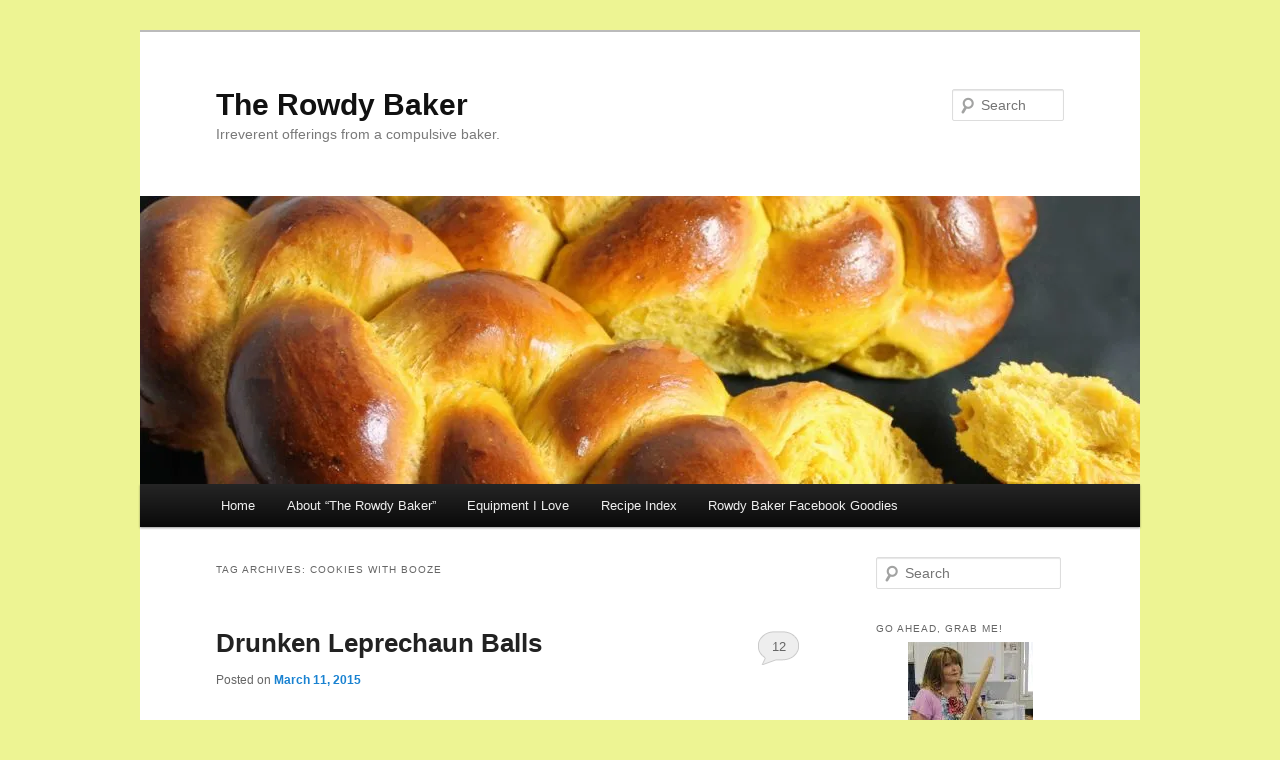

--- FILE ---
content_type: text/html; charset=UTF-8
request_url: http://www.therowdybaker.com/?tag=cookies-with-booze
body_size: 14409
content:
<!DOCTYPE html>
<!--[if IE 6]>
<html id="ie6" dir="ltr" lang="en-US" prefix="og: https://ogp.me/ns#">
<![endif]-->
<!--[if IE 7]>
<html id="ie7" dir="ltr" lang="en-US" prefix="og: https://ogp.me/ns#">
<![endif]-->
<!--[if IE 8]>
<html id="ie8" dir="ltr" lang="en-US" prefix="og: https://ogp.me/ns#">
<![endif]-->
<!--[if !(IE 6) & !(IE 7) & !(IE 8)]><!-->
<html dir="ltr" lang="en-US" prefix="og: https://ogp.me/ns#">
<!--<![endif]-->
<head>
<meta charset="UTF-8" />
<meta name="viewport" content="width=device-width" />
<title>
cookies with booze | The Rowdy BakerThe Rowdy Baker	</title>
<link rel="profile" href="https://gmpg.org/xfn/11" />
<link rel="stylesheet" type="text/css" media="all" href="http://www.therowdybaker.com/wp-content/themes/twentyeleven/style.css?ver=20240402" />
<link rel="pingback" href="http://www.therowdybaker.com/xmlrpc.php">
<!--[if lt IE 9]>
<script src="http://www.therowdybaker.com/wp-content/themes/twentyeleven/js/html5.js?ver=3.7.0" type="text/javascript"></script>
<![endif]-->

		<!-- All in One SEO 4.9.1.1 - aioseo.com -->
	<meta name="robots" content="max-image-preview:large" />
	<link rel="canonical" href="http://www.therowdybaker.com/?tag=cookies-with-booze" />
	<meta name="generator" content="All in One SEO (AIOSEO) 4.9.1.1" />
		<script type="application/ld+json" class="aioseo-schema">
			{"@context":"https:\/\/schema.org","@graph":[{"@type":"BreadcrumbList","@id":"http:\/\/www.therowdybaker.com\/?tag=cookies-with-booze#breadcrumblist","itemListElement":[{"@type":"ListItem","@id":"http:\/\/www.therowdybaker.com#listItem","position":1,"name":"Home","item":"http:\/\/www.therowdybaker.com","nextItem":{"@type":"ListItem","@id":"http:\/\/www.therowdybaker.com\/?tag=cookies-with-booze#listItem","name":"cookies with booze"}},{"@type":"ListItem","@id":"http:\/\/www.therowdybaker.com\/?tag=cookies-with-booze#listItem","position":2,"name":"cookies with booze","previousItem":{"@type":"ListItem","@id":"http:\/\/www.therowdybaker.com#listItem","name":"Home"}}]},{"@type":"CollectionPage","@id":"http:\/\/www.therowdybaker.com\/?tag=cookies-with-booze#collectionpage","url":"http:\/\/www.therowdybaker.com\/?tag=cookies-with-booze","name":"cookies with booze | The Rowdy Baker","inLanguage":"en-US","isPartOf":{"@id":"http:\/\/www.therowdybaker.com\/#website"},"breadcrumb":{"@id":"http:\/\/www.therowdybaker.com\/?tag=cookies-with-booze#breadcrumblist"}},{"@type":"Organization","@id":"http:\/\/www.therowdybaker.com\/#organization","name":"The Rowdy Baker","description":"Irreverent offerings from a compulsive baker.","url":"http:\/\/www.therowdybaker.com\/"},{"@type":"WebSite","@id":"http:\/\/www.therowdybaker.com\/#website","url":"http:\/\/www.therowdybaker.com\/","name":"The Rowdy Baker","description":"Irreverent offerings from a compulsive baker.","inLanguage":"en-US","publisher":{"@id":"http:\/\/www.therowdybaker.com\/#organization"}}]}
		</script>
		<!-- All in One SEO -->

<link rel='dns-prefetch' href='//secure.gravatar.com' />
<link rel='dns-prefetch' href='//stats.wp.com' />
<link rel='dns-prefetch' href='//v0.wordpress.com' />
<link rel='dns-prefetch' href='//jetpack.wordpress.com' />
<link rel='dns-prefetch' href='//s0.wp.com' />
<link rel='dns-prefetch' href='//public-api.wordpress.com' />
<link rel='dns-prefetch' href='//0.gravatar.com' />
<link rel='dns-prefetch' href='//1.gravatar.com' />
<link rel='dns-prefetch' href='//2.gravatar.com' />
<link rel='preconnect' href='//i0.wp.com' />
<link rel="alternate" type="application/rss+xml" title="The Rowdy Baker &raquo; Feed" href="http://www.therowdybaker.com/?feed=rss2" />
<link rel="alternate" type="application/rss+xml" title="The Rowdy Baker &raquo; Comments Feed" href="http://www.therowdybaker.com/?feed=comments-rss2" />
<link rel="alternate" type="application/rss+xml" title="The Rowdy Baker &raquo; cookies with booze Tag Feed" href="http://www.therowdybaker.com/?feed=rss2&#038;tag=cookies-with-booze" />
<style id='wp-img-auto-sizes-contain-inline-css' type='text/css'>
img:is([sizes=auto i],[sizes^="auto," i]){contain-intrinsic-size:3000px 1500px}
/*# sourceURL=wp-img-auto-sizes-contain-inline-css */
</style>
<style id='wp-emoji-styles-inline-css' type='text/css'>

	img.wp-smiley, img.emoji {
		display: inline !important;
		border: none !important;
		box-shadow: none !important;
		height: 1em !important;
		width: 1em !important;
		margin: 0 0.07em !important;
		vertical-align: -0.1em !important;
		background: none !important;
		padding: 0 !important;
	}
/*# sourceURL=wp-emoji-styles-inline-css */
</style>
<style id='wp-block-library-inline-css' type='text/css'>
:root{--wp-block-synced-color:#7a00df;--wp-block-synced-color--rgb:122,0,223;--wp-bound-block-color:var(--wp-block-synced-color);--wp-editor-canvas-background:#ddd;--wp-admin-theme-color:#007cba;--wp-admin-theme-color--rgb:0,124,186;--wp-admin-theme-color-darker-10:#006ba1;--wp-admin-theme-color-darker-10--rgb:0,107,160.5;--wp-admin-theme-color-darker-20:#005a87;--wp-admin-theme-color-darker-20--rgb:0,90,135;--wp-admin-border-width-focus:2px}@media (min-resolution:192dpi){:root{--wp-admin-border-width-focus:1.5px}}.wp-element-button{cursor:pointer}:root .has-very-light-gray-background-color{background-color:#eee}:root .has-very-dark-gray-background-color{background-color:#313131}:root .has-very-light-gray-color{color:#eee}:root .has-very-dark-gray-color{color:#313131}:root .has-vivid-green-cyan-to-vivid-cyan-blue-gradient-background{background:linear-gradient(135deg,#00d084,#0693e3)}:root .has-purple-crush-gradient-background{background:linear-gradient(135deg,#34e2e4,#4721fb 50%,#ab1dfe)}:root .has-hazy-dawn-gradient-background{background:linear-gradient(135deg,#faaca8,#dad0ec)}:root .has-subdued-olive-gradient-background{background:linear-gradient(135deg,#fafae1,#67a671)}:root .has-atomic-cream-gradient-background{background:linear-gradient(135deg,#fdd79a,#004a59)}:root .has-nightshade-gradient-background{background:linear-gradient(135deg,#330968,#31cdcf)}:root .has-midnight-gradient-background{background:linear-gradient(135deg,#020381,#2874fc)}:root{--wp--preset--font-size--normal:16px;--wp--preset--font-size--huge:42px}.has-regular-font-size{font-size:1em}.has-larger-font-size{font-size:2.625em}.has-normal-font-size{font-size:var(--wp--preset--font-size--normal)}.has-huge-font-size{font-size:var(--wp--preset--font-size--huge)}.has-text-align-center{text-align:center}.has-text-align-left{text-align:left}.has-text-align-right{text-align:right}.has-fit-text{white-space:nowrap!important}#end-resizable-editor-section{display:none}.aligncenter{clear:both}.items-justified-left{justify-content:flex-start}.items-justified-center{justify-content:center}.items-justified-right{justify-content:flex-end}.items-justified-space-between{justify-content:space-between}.screen-reader-text{border:0;clip-path:inset(50%);height:1px;margin:-1px;overflow:hidden;padding:0;position:absolute;width:1px;word-wrap:normal!important}.screen-reader-text:focus{background-color:#ddd;clip-path:none;color:#444;display:block;font-size:1em;height:auto;left:5px;line-height:normal;padding:15px 23px 14px;text-decoration:none;top:5px;width:auto;z-index:100000}html :where(.has-border-color){border-style:solid}html :where([style*=border-top-color]){border-top-style:solid}html :where([style*=border-right-color]){border-right-style:solid}html :where([style*=border-bottom-color]){border-bottom-style:solid}html :where([style*=border-left-color]){border-left-style:solid}html :where([style*=border-width]){border-style:solid}html :where([style*=border-top-width]){border-top-style:solid}html :where([style*=border-right-width]){border-right-style:solid}html :where([style*=border-bottom-width]){border-bottom-style:solid}html :where([style*=border-left-width]){border-left-style:solid}html :where(img[class*=wp-image-]){height:auto;max-width:100%}:where(figure){margin:0 0 1em}html :where(.is-position-sticky){--wp-admin--admin-bar--position-offset:var(--wp-admin--admin-bar--height,0px)}@media screen and (max-width:600px){html :where(.is-position-sticky){--wp-admin--admin-bar--position-offset:0px}}

/*# sourceURL=wp-block-library-inline-css */
</style><style id='global-styles-inline-css' type='text/css'>
:root{--wp--preset--aspect-ratio--square: 1;--wp--preset--aspect-ratio--4-3: 4/3;--wp--preset--aspect-ratio--3-4: 3/4;--wp--preset--aspect-ratio--3-2: 3/2;--wp--preset--aspect-ratio--2-3: 2/3;--wp--preset--aspect-ratio--16-9: 16/9;--wp--preset--aspect-ratio--9-16: 9/16;--wp--preset--color--black: #000;--wp--preset--color--cyan-bluish-gray: #abb8c3;--wp--preset--color--white: #fff;--wp--preset--color--pale-pink: #f78da7;--wp--preset--color--vivid-red: #cf2e2e;--wp--preset--color--luminous-vivid-orange: #ff6900;--wp--preset--color--luminous-vivid-amber: #fcb900;--wp--preset--color--light-green-cyan: #7bdcb5;--wp--preset--color--vivid-green-cyan: #00d084;--wp--preset--color--pale-cyan-blue: #8ed1fc;--wp--preset--color--vivid-cyan-blue: #0693e3;--wp--preset--color--vivid-purple: #9b51e0;--wp--preset--color--blue: #1982d1;--wp--preset--color--dark-gray: #373737;--wp--preset--color--medium-gray: #666;--wp--preset--color--light-gray: #e2e2e2;--wp--preset--gradient--vivid-cyan-blue-to-vivid-purple: linear-gradient(135deg,rgb(6,147,227) 0%,rgb(155,81,224) 100%);--wp--preset--gradient--light-green-cyan-to-vivid-green-cyan: linear-gradient(135deg,rgb(122,220,180) 0%,rgb(0,208,130) 100%);--wp--preset--gradient--luminous-vivid-amber-to-luminous-vivid-orange: linear-gradient(135deg,rgb(252,185,0) 0%,rgb(255,105,0) 100%);--wp--preset--gradient--luminous-vivid-orange-to-vivid-red: linear-gradient(135deg,rgb(255,105,0) 0%,rgb(207,46,46) 100%);--wp--preset--gradient--very-light-gray-to-cyan-bluish-gray: linear-gradient(135deg,rgb(238,238,238) 0%,rgb(169,184,195) 100%);--wp--preset--gradient--cool-to-warm-spectrum: linear-gradient(135deg,rgb(74,234,220) 0%,rgb(151,120,209) 20%,rgb(207,42,186) 40%,rgb(238,44,130) 60%,rgb(251,105,98) 80%,rgb(254,248,76) 100%);--wp--preset--gradient--blush-light-purple: linear-gradient(135deg,rgb(255,206,236) 0%,rgb(152,150,240) 100%);--wp--preset--gradient--blush-bordeaux: linear-gradient(135deg,rgb(254,205,165) 0%,rgb(254,45,45) 50%,rgb(107,0,62) 100%);--wp--preset--gradient--luminous-dusk: linear-gradient(135deg,rgb(255,203,112) 0%,rgb(199,81,192) 50%,rgb(65,88,208) 100%);--wp--preset--gradient--pale-ocean: linear-gradient(135deg,rgb(255,245,203) 0%,rgb(182,227,212) 50%,rgb(51,167,181) 100%);--wp--preset--gradient--electric-grass: linear-gradient(135deg,rgb(202,248,128) 0%,rgb(113,206,126) 100%);--wp--preset--gradient--midnight: linear-gradient(135deg,rgb(2,3,129) 0%,rgb(40,116,252) 100%);--wp--preset--font-size--small: 13px;--wp--preset--font-size--medium: 20px;--wp--preset--font-size--large: 36px;--wp--preset--font-size--x-large: 42px;--wp--preset--spacing--20: 0.44rem;--wp--preset--spacing--30: 0.67rem;--wp--preset--spacing--40: 1rem;--wp--preset--spacing--50: 1.5rem;--wp--preset--spacing--60: 2.25rem;--wp--preset--spacing--70: 3.38rem;--wp--preset--spacing--80: 5.06rem;--wp--preset--shadow--natural: 6px 6px 9px rgba(0, 0, 0, 0.2);--wp--preset--shadow--deep: 12px 12px 50px rgba(0, 0, 0, 0.4);--wp--preset--shadow--sharp: 6px 6px 0px rgba(0, 0, 0, 0.2);--wp--preset--shadow--outlined: 6px 6px 0px -3px rgb(255, 255, 255), 6px 6px rgb(0, 0, 0);--wp--preset--shadow--crisp: 6px 6px 0px rgb(0, 0, 0);}:where(.is-layout-flex){gap: 0.5em;}:where(.is-layout-grid){gap: 0.5em;}body .is-layout-flex{display: flex;}.is-layout-flex{flex-wrap: wrap;align-items: center;}.is-layout-flex > :is(*, div){margin: 0;}body .is-layout-grid{display: grid;}.is-layout-grid > :is(*, div){margin: 0;}:where(.wp-block-columns.is-layout-flex){gap: 2em;}:where(.wp-block-columns.is-layout-grid){gap: 2em;}:where(.wp-block-post-template.is-layout-flex){gap: 1.25em;}:where(.wp-block-post-template.is-layout-grid){gap: 1.25em;}.has-black-color{color: var(--wp--preset--color--black) !important;}.has-cyan-bluish-gray-color{color: var(--wp--preset--color--cyan-bluish-gray) !important;}.has-white-color{color: var(--wp--preset--color--white) !important;}.has-pale-pink-color{color: var(--wp--preset--color--pale-pink) !important;}.has-vivid-red-color{color: var(--wp--preset--color--vivid-red) !important;}.has-luminous-vivid-orange-color{color: var(--wp--preset--color--luminous-vivid-orange) !important;}.has-luminous-vivid-amber-color{color: var(--wp--preset--color--luminous-vivid-amber) !important;}.has-light-green-cyan-color{color: var(--wp--preset--color--light-green-cyan) !important;}.has-vivid-green-cyan-color{color: var(--wp--preset--color--vivid-green-cyan) !important;}.has-pale-cyan-blue-color{color: var(--wp--preset--color--pale-cyan-blue) !important;}.has-vivid-cyan-blue-color{color: var(--wp--preset--color--vivid-cyan-blue) !important;}.has-vivid-purple-color{color: var(--wp--preset--color--vivid-purple) !important;}.has-black-background-color{background-color: var(--wp--preset--color--black) !important;}.has-cyan-bluish-gray-background-color{background-color: var(--wp--preset--color--cyan-bluish-gray) !important;}.has-white-background-color{background-color: var(--wp--preset--color--white) !important;}.has-pale-pink-background-color{background-color: var(--wp--preset--color--pale-pink) !important;}.has-vivid-red-background-color{background-color: var(--wp--preset--color--vivid-red) !important;}.has-luminous-vivid-orange-background-color{background-color: var(--wp--preset--color--luminous-vivid-orange) !important;}.has-luminous-vivid-amber-background-color{background-color: var(--wp--preset--color--luminous-vivid-amber) !important;}.has-light-green-cyan-background-color{background-color: var(--wp--preset--color--light-green-cyan) !important;}.has-vivid-green-cyan-background-color{background-color: var(--wp--preset--color--vivid-green-cyan) !important;}.has-pale-cyan-blue-background-color{background-color: var(--wp--preset--color--pale-cyan-blue) !important;}.has-vivid-cyan-blue-background-color{background-color: var(--wp--preset--color--vivid-cyan-blue) !important;}.has-vivid-purple-background-color{background-color: var(--wp--preset--color--vivid-purple) !important;}.has-black-border-color{border-color: var(--wp--preset--color--black) !important;}.has-cyan-bluish-gray-border-color{border-color: var(--wp--preset--color--cyan-bluish-gray) !important;}.has-white-border-color{border-color: var(--wp--preset--color--white) !important;}.has-pale-pink-border-color{border-color: var(--wp--preset--color--pale-pink) !important;}.has-vivid-red-border-color{border-color: var(--wp--preset--color--vivid-red) !important;}.has-luminous-vivid-orange-border-color{border-color: var(--wp--preset--color--luminous-vivid-orange) !important;}.has-luminous-vivid-amber-border-color{border-color: var(--wp--preset--color--luminous-vivid-amber) !important;}.has-light-green-cyan-border-color{border-color: var(--wp--preset--color--light-green-cyan) !important;}.has-vivid-green-cyan-border-color{border-color: var(--wp--preset--color--vivid-green-cyan) !important;}.has-pale-cyan-blue-border-color{border-color: var(--wp--preset--color--pale-cyan-blue) !important;}.has-vivid-cyan-blue-border-color{border-color: var(--wp--preset--color--vivid-cyan-blue) !important;}.has-vivid-purple-border-color{border-color: var(--wp--preset--color--vivid-purple) !important;}.has-vivid-cyan-blue-to-vivid-purple-gradient-background{background: var(--wp--preset--gradient--vivid-cyan-blue-to-vivid-purple) !important;}.has-light-green-cyan-to-vivid-green-cyan-gradient-background{background: var(--wp--preset--gradient--light-green-cyan-to-vivid-green-cyan) !important;}.has-luminous-vivid-amber-to-luminous-vivid-orange-gradient-background{background: var(--wp--preset--gradient--luminous-vivid-amber-to-luminous-vivid-orange) !important;}.has-luminous-vivid-orange-to-vivid-red-gradient-background{background: var(--wp--preset--gradient--luminous-vivid-orange-to-vivid-red) !important;}.has-very-light-gray-to-cyan-bluish-gray-gradient-background{background: var(--wp--preset--gradient--very-light-gray-to-cyan-bluish-gray) !important;}.has-cool-to-warm-spectrum-gradient-background{background: var(--wp--preset--gradient--cool-to-warm-spectrum) !important;}.has-blush-light-purple-gradient-background{background: var(--wp--preset--gradient--blush-light-purple) !important;}.has-blush-bordeaux-gradient-background{background: var(--wp--preset--gradient--blush-bordeaux) !important;}.has-luminous-dusk-gradient-background{background: var(--wp--preset--gradient--luminous-dusk) !important;}.has-pale-ocean-gradient-background{background: var(--wp--preset--gradient--pale-ocean) !important;}.has-electric-grass-gradient-background{background: var(--wp--preset--gradient--electric-grass) !important;}.has-midnight-gradient-background{background: var(--wp--preset--gradient--midnight) !important;}.has-small-font-size{font-size: var(--wp--preset--font-size--small) !important;}.has-medium-font-size{font-size: var(--wp--preset--font-size--medium) !important;}.has-large-font-size{font-size: var(--wp--preset--font-size--large) !important;}.has-x-large-font-size{font-size: var(--wp--preset--font-size--x-large) !important;}
/*# sourceURL=global-styles-inline-css */
</style>

<style id='classic-theme-styles-inline-css' type='text/css'>
/*! This file is auto-generated */
.wp-block-button__link{color:#fff;background-color:#32373c;border-radius:9999px;box-shadow:none;text-decoration:none;padding:calc(.667em + 2px) calc(1.333em + 2px);font-size:1.125em}.wp-block-file__button{background:#32373c;color:#fff;text-decoration:none}
/*# sourceURL=/wp-includes/css/classic-themes.min.css */
</style>
<link rel='stylesheet' id='visual-recipe-index-css' href='http://www.therowdybaker.com/wp-content/plugins/visual-recipe-index/css/style.css?ver=1765328458' type='text/css' media='all' />
<link rel='stylesheet' id='twentyeleven-block-style-css' href='http://www.therowdybaker.com/wp-content/themes/twentyeleven/blocks.css?ver=20230122' type='text/css' media='all' />
<link rel='stylesheet' id='jetpack-subscriptions-css' href='http://www.therowdybaker.com/wp-content/plugins/jetpack/_inc/build/subscriptions/subscriptions.min.css?ver=15.3.1' type='text/css' media='all' />
<style id='jetpack_facebook_likebox-inline-css' type='text/css'>
.widget_facebook_likebox {
	overflow: hidden;
}

/*# sourceURL=http://www.therowdybaker.com/wp-content/plugins/jetpack/modules/widgets/facebook-likebox/style.css */
</style>
<link rel='stylesheet' id='easyrecipestyle-reset-css' href='http://www.therowdybaker.com/wp-content/plugins/easyrecipe/css/easyrecipe-style-reset-min.css?ver=3.5.3251' type='text/css' media='all' />
<link rel='stylesheet' id='easyrecipebuttonUI-css' href='http://www.therowdybaker.com/wp-content/plugins/easyrecipe/ui/easyrecipe-buttonUI.css?ver=3.5.3251' type='text/css' media='all' />
<link rel='stylesheet' id='easyrecipestyle-css' href='http://www.therowdybaker.com/wp-content/plugins/easyrecipe/styles/style000/style.css?ver=3.5.3251.1.1' type='text/css' media='all' />
<script type="text/javascript" src="http://www.therowdybaker.com/wp-includes/js/jquery/jquery.min.js?ver=3.7.1" id="jquery-core-js"></script>
<script type="text/javascript" src="http://www.therowdybaker.com/wp-includes/js/jquery/jquery-migrate.min.js?ver=3.4.1" id="jquery-migrate-js"></script>
<script type="text/javascript" src="http://www.therowdybaker.com/wp-includes/js/jquery/ui/core.min.js?ver=1.13.3" id="jquery-ui-core-js"></script>
<script type="text/javascript" src="http://www.therowdybaker.com/wp-includes/js/jquery/ui/controlgroup.min.js?ver=1.13.3" id="jquery-ui-controlgroup-js"></script>
<script type="text/javascript" src="http://www.therowdybaker.com/wp-includes/js/jquery/ui/checkboxradio.min.js?ver=1.13.3" id="jquery-ui-checkboxradio-js"></script>
<script type="text/javascript" src="http://www.therowdybaker.com/wp-includes/js/jquery/ui/button.min.js?ver=1.13.3" id="jquery-ui-button-js"></script>
<script type="text/javascript" src="http://www.therowdybaker.com/wp-content/plugins/easyrecipe/js/easyrecipe-min.js?ver=3.5.3251" id="EasyRecipe-js"></script>
<link rel="https://api.w.org/" href="http://www.therowdybaker.com/index.php?rest_route=/" /><link rel="alternate" title="JSON" type="application/json" href="http://www.therowdybaker.com/index.php?rest_route=/wp/v2/tags/372" /><link rel="EditURI" type="application/rsd+xml" title="RSD" href="http://www.therowdybaker.com/xmlrpc.php?rsd" />

		<script type="text/javascript" async defer data-pin-color="red"  data-pin-hover="true"
			src="http://www.therowdybaker.com/wp-content/plugins/pinterest-pin-it-button-on-image-hover-and-post/js/pinit.js"></script>
		<script type="text/javascript">
(function(url){
	if(/(?:Chrome\/26\.0\.1410\.63 Safari\/537\.31|WordfenceTestMonBot)/.test(navigator.userAgent)){ return; }
	var addEvent = function(evt, handler) {
		if (window.addEventListener) {
			document.addEventListener(evt, handler, false);
		} else if (window.attachEvent) {
			document.attachEvent('on' + evt, handler);
		}
	};
	var removeEvent = function(evt, handler) {
		if (window.removeEventListener) {
			document.removeEventListener(evt, handler, false);
		} else if (window.detachEvent) {
			document.detachEvent('on' + evt, handler);
		}
	};
	var evts = 'contextmenu dblclick drag dragend dragenter dragleave dragover dragstart drop keydown keypress keyup mousedown mousemove mouseout mouseover mouseup mousewheel scroll'.split(' ');
	var logHuman = function() {
		if (window.wfLogHumanRan) { return; }
		window.wfLogHumanRan = true;
		var wfscr = document.createElement('script');
		wfscr.type = 'text/javascript';
		wfscr.async = true;
		wfscr.src = url + '&r=' + Math.random();
		(document.getElementsByTagName('head')[0]||document.getElementsByTagName('body')[0]).appendChild(wfscr);
		for (var i = 0; i < evts.length; i++) {
			removeEvent(evts[i], logHuman);
		}
	};
	for (var i = 0; i < evts.length; i++) {
		addEvent(evts[i], logHuman);
	}
})('//www.therowdybaker.com/?wordfence_lh=1&hid=61E437B12325DFEE43C87A4A7F711F2D');
</script>	<style>img#wpstats{display:none}</style>
		<style type="text/css">.recentcomments a{display:inline !important;padding:0 !important;margin:0 !important;}</style><style type="text/css" id="custom-background-css">
body.custom-background { background-color: #edf493; }
</style>
	<style type="text/css">
</style>
</head>

<body class="archive tag tag-cookies-with-booze tag-372 custom-background wp-embed-responsive wp-theme-twentyeleven single-author two-column right-sidebar er-recipe">
<div class="skip-link"><a class="assistive-text" href="#content">Skip to primary content</a></div><div class="skip-link"><a class="assistive-text" href="#secondary">Skip to secondary content</a></div><div id="page" class="hfeed">
	<header id="branding">
			<hgroup>
				<h1 id="site-title"><span><a href="http://www.therowdybaker.com/" rel="home">The Rowdy Baker</a></span></h1>
				<h2 id="site-description">Irreverent offerings from a compulsive baker.</h2>
			</hgroup>

						<a href="http://www.therowdybaker.com/">
				<img src="http://www.therowdybaker.com/wp-content/uploads/2017/10/cropped-2-loaves-1.jpg" width="1000" height="288" alt="The Rowdy Baker" srcset="https://i0.wp.com/www.therowdybaker.com/wp-content/uploads/2017/10/cropped-2-loaves-1.jpg?w=1000 1000w, https://i0.wp.com/www.therowdybaker.com/wp-content/uploads/2017/10/cropped-2-loaves-1.jpg?resize=300%2C86 300w, https://i0.wp.com/www.therowdybaker.com/wp-content/uploads/2017/10/cropped-2-loaves-1.jpg?resize=768%2C221 768w, https://i0.wp.com/www.therowdybaker.com/wp-content/uploads/2017/10/cropped-2-loaves-1.jpg?resize=500%2C144 500w" sizes="(max-width: 1000px) 100vw, 1000px" decoding="async" fetchpriority="high" />			</a>
			
									<form method="get" id="searchform" action="http://www.therowdybaker.com/">
		<label for="s" class="assistive-text">Search</label>
		<input type="text" class="field" name="s" id="s" placeholder="Search" />
		<input type="submit" class="submit" name="submit" id="searchsubmit" value="Search" />
	</form>
			
			<nav id="access">
				<h3 class="assistive-text">Main menu</h3>
				<div class="menu"><ul>
<li ><a href="http://www.therowdybaker.com/">Home</a></li><li class="page_item page-item-5"><a href="http://www.therowdybaker.com/?page_id=5">About &#8220;The Rowdy Baker&#8221;</a></li>
<li class="page_item page-item-131"><a href="http://www.therowdybaker.com/?page_id=131">Equipment I Love</a></li>
<li class="page_item page-item-4823"><a href="http://www.therowdybaker.com/?page_id=4823">Recipe Index</a></li>
<li class="page_item page-item-439"><a href="http://www.therowdybaker.com/?page_id=439">Rowdy Baker Facebook Goodies</a></li>
</ul></div>
			</nav><!-- #access -->
	</header><!-- #branding -->


	<div id="main">

		<section id="primary">
			<div id="content" role="main">

			
				<header class="page-header">
					<h1 class="page-title">
					Tag Archives: <span>cookies with booze</span>					</h1>

									</header>

				
				
					
	<article id="post-3456" class="post-3456 post type-post status-publish format-standard has-post-thumbnail hentry category-candy category-cookies category-desserts category-holidays tag-cookies-with-booze tag-drunken-leprechaun-balls tag-green-whiskey-balls tag-st-patricks-day-desserts">
		<header class="entry-header">
						<h1 class="entry-title"><a href="http://www.therowdybaker.com/?p=3456" rel="bookmark">Drunken Leprechaun Balls</a></h1>
			
						<div class="entry-meta">
				<span class="sep">Posted on </span><a href="http://www.therowdybaker.com/?p=3456" title="7:32 pm" rel="bookmark"><time class="entry-date" datetime="2015-03-11T19:32:42-07:00">March 11, 2015</time></a><span class="by-author"> <span class="sep"> by </span> <span class="author vcard"><a class="url fn n" href="http://www.therowdybaker.com/?author=1" title="View all posts by Lorinda" rel="author">Lorinda</a></span></span>			</div><!-- .entry-meta -->
			
						<div class="comments-link">
				<a href="http://www.therowdybaker.com/?p=3456#comments">12</a>			</div>
					</header><!-- .entry-header -->

				<div class="entry-content">
			<p><a href="//www.pinterest.com/pin/create/button/?url=http%3A%2F%2Fwww.therowdybaker.com%2F%3Fp%3D3456&amp;media=http%3A%2F%2Fwww.therowdybaker.com%2Fwp-content%2Fuploads%2F2015%2F03%2Fleprechaun-balls-vertical-with-booze-200x300.jpg&amp;description=Leprechaun%20Balls%20made%20with%20green%20shortbread%2C%20whiskey%2C%20and%20Irish%20Cream" data-pin-do="buttonPin" data-pin-config="beside" data-pin-color="red" data-pin-height="28"><img data-recalc-dims="1" decoding="async" src="https://i0.wp.com/assets.pinterest.com/images/pidgets/pinit_fg_en_rect_red_28.png?w=584" alt=""></a><br />
<!-- Please call pinit.js only once per page --><br />
<script src="//assets.pinterest.com/js/pinit.js" async="" defer type="mce-text/javascript"></script><a href="https://i0.wp.com/www.therowdybaker.com/wp-content/uploads/2015/03/leprechaun-balls-vertical-with-booze.jpg"><img data-recalc-dims="1" decoding="async" class="aligncenter wp-image-3460 size-large" src="https://i0.wp.com/www.therowdybaker.com/wp-content/uploads/2015/03/leprechaun-balls-vertical-with-booze.jpg?resize=584%2C876" alt="leprechaun balls vertical with booze" width="584" height="876" srcset="https://i0.wp.com/www.therowdybaker.com/wp-content/uploads/2015/03/leprechaun-balls-vertical-with-booze.jpg?resize=683%2C1024 683w, https://i0.wp.com/www.therowdybaker.com/wp-content/uploads/2015/03/leprechaun-balls-vertical-with-booze.jpg?resize=200%2C300 200w, https://i0.wp.com/www.therowdybaker.com/wp-content/uploads/2015/03/leprechaun-balls-vertical-with-booze.jpg?w=1168 1168w, https://i0.wp.com/www.therowdybaker.com/wp-content/uploads/2015/03/leprechaun-balls-vertical-with-booze.jpg?w=1752 1752w" sizes="(max-width: 584px) 100vw, 584px" /></a>Yes, you read that correctly; I&#8217;m posting a recipe for Leprechaun Balls. There are so many jokes that will be left unsaid&#8230;probably.</p>
<p>These green confections are quite (ahem) firm &#8211; a cross between fudge and cookies. To make them you will need to bake a batch of green shortbread cookies, but trust me&#8230;the cookie recipe is very easy, and the balls are a slam dunk! What more could you ask for this St. Patrick&#8217;s Day?</p>
<p>My shortbread recipe makes a little more than you&#8217;ll need, so you should end up with 6-8 extra cookies to munch on. I tried rolling the dough out on a cookie sheet and baking it in one piece, which worked pretty well, but it&#8217;s harder to get the center of the dough cooked completely that way. So&#8230;I recommend you make cookies, even if they&#8217;re just squares of dough. You&#8217;ll be crushing most of them, so the shape doesn&#8217;t matter.<br />
<div id="easyrecipe-3456-0" class="easyrecipe" itemscope itemtype="http://schema.org/Recipe"> <link itemprop="image" href="http://www.therowdybaker.com/wp-content/uploads/2015/03/leprechaun-balls-horiz-1000x288.jpg"/> <table border="0" class="ERHDTable"> <tr> <td><span itemprop="name" class="item ERName">Drunken Leprechaun Balls</span></td> <td align="center" valign="top"> </td> <td class="ERHDPrint" valign="top"> <a href="http://www.therowdybaker.com?/easyrecipe-print/3456-0/" rel="nofollow" target="_blank"> <div class="btnERPrint">Print</div> </a> </td> </tr> </table> <div class="ERClear"></div> <div class="ERHead"> Author: <span itemprop="author">The Rowdy Baker</span> </div> <div itemprop="description" class="ERSummary">Green shortbread is baked and crushed, then blended with Irish Cream Liqueur and Whiskey for a tasty adult treat. Makes about 36.</div> <div class="ERIngredients"> <div class="ERIngredientsHeader ERHeading">Ingredients</div> <ul class="ingredients"> <li class="ingredient" itemprop="ingredients">SHORTBREAD:</li> <li class="ingredient" itemprop="ingredients">1 cup (2 sticks) butter, room temperature</li> <li class="ingredient" itemprop="ingredients">&frac34; cup powdered sugar</li> <li class="ingredient" itemprop="ingredients">1 egg yolk</li> <li class="ingredient" itemprop="ingredients">green food coloring</li> <li class="ingredient" itemprop="ingredients">2 cups all-purpose flour</li> <li class="ingredient" itemprop="ingredients">2 tablespoons cornstarch</li> <li class="ingredient" itemprop="ingredients">&#8539; teaspoon salt</li> <li class="ingredient" itemprop="ingredients">1 tablespoon milk (if needed)</li> <li class="ingredient" itemprop="ingredients">BALLS:</li> <li class="ingredient" itemprop="ingredients">3 cups crushed green shortbread (recipe above)</li> <li class="ingredient" itemprop="ingredients">1 cup chopped pecans</li> <li class="ingredient" itemprop="ingredients">1 cup powdered sugar</li> <li class="ingredient" itemprop="ingredients">pinch salt</li> <li class="ingredient" itemprop="ingredients">2 tablespoons corn syrup</li> <li class="ingredient" itemprop="ingredients">&frac14; cup Baileys (or other Irish Cream Liqueur)</li> <li class="ingredient" itemprop="ingredients">2 tablespoons Jameson (or other whiskey)</li> <li class="ingredient" itemprop="ingredients">powdered sugar and green sugar for rolling cookies in</li> </ul> </div> <div class="ERInstructions"> <div class="ERInstructionsHeader ERHeading">Instructions</div> <ol class="instructions"> <li class="instruction" itemprop="recipeInstructions">Heat oven to 350 F.</li> <li class="instruction" itemprop="recipeInstructions">In a large bowl (use a stand mixer if possible; this is very stiff dough) beat the butter until soft and creamy.</li> <li class="instruction" itemprop="recipeInstructions">Add powdered sugar and mix well.</li> <li class="instruction" itemprop="recipeInstructions">Add egg yolk and enough food coloring to create a deep green color, beating until mixture is light and fluffy. Scrape the sides of the bowl often.</li> <li class="instruction" itemprop="recipeInstructions">Add dry ingredients. (If using a stand mixer, you may want to switch to your dough hook.) The mixture will be very dry and stiff but should come together into a dough. If it isn't cooperating, add milk a little at a time until the dough comes away from the sides of the bowl and you can form it into a ball.</li> <li class="instruction" itemprop="recipeInstructions">Roll dough out to about &frac14;-inch thick and cut into cookie shapes. (You can also form into small balls and press with a cookie stamp if you prefer. ) Place close together on baking sheets and bake for approximately 10-12 minutes. If you see a tiny bit of brown along the bottom edges, they are done. Don't overbake them, because green cookies turn an unpleasant color if they brown.</li> <li class="instruction" itemprop="recipeInstructions">Cool cookies on a rack and crush in a bowl until you have 3 cups. Eat the rest!</li> <li class="instruction" itemprop="recipeInstructions">BALLS:</li> <li class="instruction" itemprop="recipeInstructions">Combine the crushed cookies, nuts, and powdered sugar in a medium bowl.</li> <li class="instruction" itemprop="recipeInstructions">Add the remaining ingredients and stir well.</li> <li class="instruction" itemprop="recipeInstructions">Roll scant tablespoons of dough into balls and roll them in a dish of powdered sugar and colored sugar.</li> <li class="instruction" itemprop="recipeInstructions">Refrigerate until firm. These can be served chilled, which will give them the texture of fudge, or at room temperature, which will make them a little softer.</li> <li class="instruction" itemprop="recipeInstructions">I'm sure you know this, but just for the record: DO NOT SERVE TO MINORS.</li> </ol> </div> <div class="ERLinkback"> <a class="ERWRPLink" href="https://www.easyrecipeplugin.com/" title="EasyRecipe Wordpress Recipe Plugin" target="_blank">Wordpress Recipe Plugin by <span class="ERAttribution">EasyRecipe</span></a> </div> <div class="endeasyrecipe" title="style000" style="display: none">3.5.3229</div> </div></p>
<div id="attachment_3462" style="width: 310px" class="wp-caption aligncenter"><a href="https://i0.wp.com/www.therowdybaker.com/wp-content/uploads/2015/03/leprechaun-balls-combine-dry-ingredients.jpg"><img data-recalc-dims="1" decoding="async" aria-describedby="caption-attachment-3462" class="size-medium wp-image-3462" src="https://i0.wp.com/www.therowdybaker.com/wp-content/uploads/2015/03/leprechaun-balls-combine-dry-ingredients.jpg?resize=300%2C200" alt="Combine dry ingredients, then stir in wet ingredients." width="300" height="200" srcset="https://i0.wp.com/www.therowdybaker.com/wp-content/uploads/2015/03/leprechaun-balls-combine-dry-ingredients.jpg?resize=300%2C200 300w, https://i0.wp.com/www.therowdybaker.com/wp-content/uploads/2015/03/leprechaun-balls-combine-dry-ingredients.jpg?resize=1024%2C683 1024w, https://i0.wp.com/www.therowdybaker.com/wp-content/uploads/2015/03/leprechaun-balls-combine-dry-ingredients.jpg?resize=450%2C300 450w, https://i0.wp.com/www.therowdybaker.com/wp-content/uploads/2015/03/leprechaun-balls-combine-dry-ingredients.jpg?w=1168 1168w, https://i0.wp.com/www.therowdybaker.com/wp-content/uploads/2015/03/leprechaun-balls-combine-dry-ingredients.jpg?w=1752 1752w" sizes="(max-width: 300px) 100vw, 300px" /></a><p id="caption-attachment-3462" class="wp-caption-text">Combine dry ingredients, then stir in wet ingredients.</p></div>
<div id="attachment_3463" style="width: 310px" class="wp-caption aligncenter"><a href="https://i0.wp.com/www.therowdybaker.com/wp-content/uploads/2015/03/leprechaun-balls-rolling-in-sugar.jpg"><img data-recalc-dims="1" loading="lazy" decoding="async" aria-describedby="caption-attachment-3463" class="size-medium wp-image-3463" src="https://i0.wp.com/www.therowdybaker.com/wp-content/uploads/2015/03/leprechaun-balls-rolling-in-sugar.jpg?resize=300%2C200" alt="Roll the balls gently in your palms, then dust with sugar." width="300" height="200" srcset="https://i0.wp.com/www.therowdybaker.com/wp-content/uploads/2015/03/leprechaun-balls-rolling-in-sugar.jpg?resize=300%2C200 300w, https://i0.wp.com/www.therowdybaker.com/wp-content/uploads/2015/03/leprechaun-balls-rolling-in-sugar.jpg?resize=1024%2C683 1024w, https://i0.wp.com/www.therowdybaker.com/wp-content/uploads/2015/03/leprechaun-balls-rolling-in-sugar.jpg?resize=450%2C300 450w, https://i0.wp.com/www.therowdybaker.com/wp-content/uploads/2015/03/leprechaun-balls-rolling-in-sugar.jpg?w=1168 1168w, https://i0.wp.com/www.therowdybaker.com/wp-content/uploads/2015/03/leprechaun-balls-rolling-in-sugar.jpg?w=1752 1752w" sizes="auto, (max-width: 300px) 100vw, 300px" /></a><p id="caption-attachment-3463" class="wp-caption-text">Roll the balls gently in your palms, then dust with sugar.</p></div>
<p><a href="https://i0.wp.com/www.therowdybaker.com/wp-content/uploads/2015/03/leprechaun-balls-vertical.jpg"><img data-recalc-dims="1" loading="lazy" decoding="async" class="aligncenter size-medium wp-image-3464" src="https://i0.wp.com/www.therowdybaker.com/wp-content/uploads/2015/03/leprechaun-balls-vertical.jpg?resize=221%2C300" alt="leprechaun balls vertical" width="221" height="300" srcset="https://i0.wp.com/www.therowdybaker.com/wp-content/uploads/2015/03/leprechaun-balls-vertical.jpg?resize=221%2C300 221w, https://i0.wp.com/www.therowdybaker.com/wp-content/uploads/2015/03/leprechaun-balls-vertical.jpg?resize=755%2C1024 755w, https://i0.wp.com/www.therowdybaker.com/wp-content/uploads/2015/03/leprechaun-balls-vertical.jpg?w=1168 1168w, https://i0.wp.com/www.therowdybaker.com/wp-content/uploads/2015/03/leprechaun-balls-vertical.jpg?w=1752 1752w" sizes="auto, (max-width: 221px) 100vw, 221px" /></a><br />
By all means, improvise. Use walnuts instead of pecans, switch the booze around and use 1/4 cup of whiskey and 2 tablespoons of Irish cream (you may have to add a little more crushed cookie in this case), or roll them in coconut or sprinkles. Pop Rocks? Hmmmm.</p>
<p>Enjoy! And&#8230;hello? Keep &#8217;em out of the reach of kiddies, of course.<br />
Lorinda</p>
<p><em>For each petal on the shamrock this brings a wish your way. Good health, good luck, and happiness for today and every day. (Irish Blessing)</em></p>
<p> </p>
<p> </p>
<p> </p>
<p> </p>
<p> </p>
					</div><!-- .entry-content -->
		
		<footer class="entry-meta">
			
										<span class="cat-links">
					<span class="entry-utility-prep entry-utility-prep-cat-links">Posted in</span> <a href="http://www.therowdybaker.com/?cat=86" rel="category">candy</a>, <a href="http://www.therowdybaker.com/?cat=11" rel="category">cookies</a>, <a href="http://www.therowdybaker.com/?cat=90" rel="category">Desserts</a>, <a href="http://www.therowdybaker.com/?cat=83" rel="category">Holidays</a>			</span>
							
										<span class="sep"> | </span>
								<span class="tag-links">
					<span class="entry-utility-prep entry-utility-prep-tag-links">Tagged</span> <a href="http://www.therowdybaker.com/?tag=cookies-with-booze" rel="tag">cookies with booze</a>, <a href="http://www.therowdybaker.com/?tag=drunken-leprechaun-balls" rel="tag">Drunken Leprechaun Balls</a>, <a href="http://www.therowdybaker.com/?tag=green-whiskey-balls" rel="tag">green whiskey balls</a>, <a href="http://www.therowdybaker.com/?tag=st-patricks-day-desserts" rel="tag">St Patricks Day desserts</a>			</span>
							
										<span class="sep"> | </span>
						<span class="comments-link"><a href="http://www.therowdybaker.com/?p=3456#comments"><b>12</b> Replies</a></span>
			
					</footer><!-- .entry-meta -->
	</article><!-- #post-3456 -->

				
				
			
			</div><!-- #content -->
		</section><!-- #primary -->

		<div id="secondary" class="widget-area" role="complementary">
			<aside id="search-2" class="widget widget_search">	<form method="get" id="searchform" action="http://www.therowdybaker.com/">
		<label for="s" class="assistive-text">Search</label>
		<input type="text" class="field" name="s" id="s" placeholder="Search" />
		<input type="submit" class="submit" name="submit" id="searchsubmit" value="Search" />
	</form>
</aside><aside id="text-2" class="widget widget_text"><h3 class="widget-title">Go ahead, grab me!</h3>			<div class="textwidget"><div align="center"><a href="http://www.therowdybaker.com" target="_blank"><img data-recalc-dims="1" src="https://i0.wp.com/www.therowdybaker.com/wp-content/uploads/2013/09/rowdy-button.jpg?w=584"></a></div>

<div align="center"><form><textarea rows="3" cols="19" readonly="readonly"><a href="http://therowdybaker.com" target="_blank"><img src="http://www.therowdybaker.com/wp-content/uploads/2013/09/rowdy-button.jpg"></textarea></form></div>
</div>
		</aside>
		<aside id="recent-posts-2" class="widget widget_recent_entries">
		<h3 class="widget-title">Recent Posts</h3>
		<ul>
											<li>
					<a href="http://www.therowdybaker.com/?p=8734">Irish Barmbrack</a>
									</li>
											<li>
					<a href="http://www.therowdybaker.com/?p=8714">Tipsy Tea Brack (Irish Fruitcake)</a>
									</li>
											<li>
					<a href="http://www.therowdybaker.com/?p=8687">Sour Cream Apple Pie</a>
									</li>
											<li>
					<a href="http://www.therowdybaker.com/?p=8640">Maple Beignet Breakfast Sandwiches</a>
									</li>
											<li>
					<a href="http://www.therowdybaker.com/?p=8610">Mallo Mountain Cookies</a>
									</li>
					</ul>

		</aside><aside id="recent-comments-2" class="widget widget_recent_comments"><h3 class="widget-title">Recent Comments</h3><ul id="recentcomments"><li class="recentcomments"><span class="comment-author-link">Lorinda</span> on <a href="http://www.therowdybaker.com/?p=8714#comment-13081">Tipsy Tea Brack (Irish Fruitcake)</a></li><li class="recentcomments"><span class="comment-author-link">Mary Rose</span> on <a href="http://www.therowdybaker.com/?p=8714#comment-13080">Tipsy Tea Brack (Irish Fruitcake)</a></li><li class="recentcomments"><span class="comment-author-link">Lorinda</span> on <a href="http://www.therowdybaker.com/?p=8687#comment-13078">Sour Cream Apple Pie</a></li><li class="recentcomments"><span class="comment-author-link">Lorinda</span> on <a href="http://www.therowdybaker.com/?p=8687#comment-13077">Sour Cream Apple Pie</a></li><li class="recentcomments"><span class="comment-author-link">Laurie</span> on <a href="http://www.therowdybaker.com/?p=8687#comment-13076">Sour Cream Apple Pie</a></li></ul></aside><aside id="archives-2" class="widget widget_archive"><h3 class="widget-title">Archives</h3>
			<ul>
					<li><a href='http://www.therowdybaker.com/?m=202203'>March 2022</a></li>
	<li><a href='http://www.therowdybaker.com/?m=202202'>February 2022</a></li>
	<li><a href='http://www.therowdybaker.com/?m=202109'>September 2021</a></li>
	<li><a href='http://www.therowdybaker.com/?m=202103'>March 2021</a></li>
	<li><a href='http://www.therowdybaker.com/?m=202102'>February 2021</a></li>
	<li><a href='http://www.therowdybaker.com/?m=202012'>December 2020</a></li>
	<li><a href='http://www.therowdybaker.com/?m=202011'>November 2020</a></li>
	<li><a href='http://www.therowdybaker.com/?m=202010'>October 2020</a></li>
	<li><a href='http://www.therowdybaker.com/?m=202009'>September 2020</a></li>
	<li><a href='http://www.therowdybaker.com/?m=202006'>June 2020</a></li>
	<li><a href='http://www.therowdybaker.com/?m=202005'>May 2020</a></li>
	<li><a href='http://www.therowdybaker.com/?m=202003'>March 2020</a></li>
	<li><a href='http://www.therowdybaker.com/?m=202002'>February 2020</a></li>
	<li><a href='http://www.therowdybaker.com/?m=202001'>January 2020</a></li>
	<li><a href='http://www.therowdybaker.com/?m=201912'>December 2019</a></li>
	<li><a href='http://www.therowdybaker.com/?m=201911'>November 2019</a></li>
	<li><a href='http://www.therowdybaker.com/?m=201910'>October 2019</a></li>
	<li><a href='http://www.therowdybaker.com/?m=201909'>September 2019</a></li>
	<li><a href='http://www.therowdybaker.com/?m=201908'>August 2019</a></li>
	<li><a href='http://www.therowdybaker.com/?m=201907'>July 2019</a></li>
	<li><a href='http://www.therowdybaker.com/?m=201906'>June 2019</a></li>
	<li><a href='http://www.therowdybaker.com/?m=201905'>May 2019</a></li>
	<li><a href='http://www.therowdybaker.com/?m=201904'>April 2019</a></li>
	<li><a href='http://www.therowdybaker.com/?m=201902'>February 2019</a></li>
	<li><a href='http://www.therowdybaker.com/?m=201901'>January 2019</a></li>
	<li><a href='http://www.therowdybaker.com/?m=201812'>December 2018</a></li>
	<li><a href='http://www.therowdybaker.com/?m=201811'>November 2018</a></li>
	<li><a href='http://www.therowdybaker.com/?m=201810'>October 2018</a></li>
	<li><a href='http://www.therowdybaker.com/?m=201809'>September 2018</a></li>
	<li><a href='http://www.therowdybaker.com/?m=201808'>August 2018</a></li>
	<li><a href='http://www.therowdybaker.com/?m=201807'>July 2018</a></li>
	<li><a href='http://www.therowdybaker.com/?m=201806'>June 2018</a></li>
	<li><a href='http://www.therowdybaker.com/?m=201804'>April 2018</a></li>
	<li><a href='http://www.therowdybaker.com/?m=201803'>March 2018</a></li>
	<li><a href='http://www.therowdybaker.com/?m=201802'>February 2018</a></li>
	<li><a href='http://www.therowdybaker.com/?m=201801'>January 2018</a></li>
	<li><a href='http://www.therowdybaker.com/?m=201712'>December 2017</a></li>
	<li><a href='http://www.therowdybaker.com/?m=201711'>November 2017</a></li>
	<li><a href='http://www.therowdybaker.com/?m=201710'>October 2017</a></li>
	<li><a href='http://www.therowdybaker.com/?m=201709'>September 2017</a></li>
	<li><a href='http://www.therowdybaker.com/?m=201708'>August 2017</a></li>
	<li><a href='http://www.therowdybaker.com/?m=201707'>July 2017</a></li>
	<li><a href='http://www.therowdybaker.com/?m=201706'>June 2017</a></li>
	<li><a href='http://www.therowdybaker.com/?m=201705'>May 2017</a></li>
	<li><a href='http://www.therowdybaker.com/?m=201704'>April 2017</a></li>
	<li><a href='http://www.therowdybaker.com/?m=201703'>March 2017</a></li>
	<li><a href='http://www.therowdybaker.com/?m=201702'>February 2017</a></li>
	<li><a href='http://www.therowdybaker.com/?m=201701'>January 2017</a></li>
	<li><a href='http://www.therowdybaker.com/?m=201612'>December 2016</a></li>
	<li><a href='http://www.therowdybaker.com/?m=201611'>November 2016</a></li>
	<li><a href='http://www.therowdybaker.com/?m=201610'>October 2016</a></li>
	<li><a href='http://www.therowdybaker.com/?m=201609'>September 2016</a></li>
	<li><a href='http://www.therowdybaker.com/?m=201608'>August 2016</a></li>
	<li><a href='http://www.therowdybaker.com/?m=201607'>July 2016</a></li>
	<li><a href='http://www.therowdybaker.com/?m=201606'>June 2016</a></li>
	<li><a href='http://www.therowdybaker.com/?m=201605'>May 2016</a></li>
	<li><a href='http://www.therowdybaker.com/?m=201604'>April 2016</a></li>
	<li><a href='http://www.therowdybaker.com/?m=201603'>March 2016</a></li>
	<li><a href='http://www.therowdybaker.com/?m=201602'>February 2016</a></li>
	<li><a href='http://www.therowdybaker.com/?m=201601'>January 2016</a></li>
	<li><a href='http://www.therowdybaker.com/?m=201512'>December 2015</a></li>
	<li><a href='http://www.therowdybaker.com/?m=201511'>November 2015</a></li>
	<li><a href='http://www.therowdybaker.com/?m=201510'>October 2015</a></li>
	<li><a href='http://www.therowdybaker.com/?m=201509'>September 2015</a></li>
	<li><a href='http://www.therowdybaker.com/?m=201508'>August 2015</a></li>
	<li><a href='http://www.therowdybaker.com/?m=201507'>July 2015</a></li>
	<li><a href='http://www.therowdybaker.com/?m=201506'>June 2015</a></li>
	<li><a href='http://www.therowdybaker.com/?m=201505'>May 2015</a></li>
	<li><a href='http://www.therowdybaker.com/?m=201504'>April 2015</a></li>
	<li><a href='http://www.therowdybaker.com/?m=201503'>March 2015</a></li>
	<li><a href='http://www.therowdybaker.com/?m=201502'>February 2015</a></li>
	<li><a href='http://www.therowdybaker.com/?m=201501'>January 2015</a></li>
	<li><a href='http://www.therowdybaker.com/?m=201412'>December 2014</a></li>
	<li><a href='http://www.therowdybaker.com/?m=201411'>November 2014</a></li>
	<li><a href='http://www.therowdybaker.com/?m=201410'>October 2014</a></li>
	<li><a href='http://www.therowdybaker.com/?m=201409'>September 2014</a></li>
	<li><a href='http://www.therowdybaker.com/?m=201408'>August 2014</a></li>
	<li><a href='http://www.therowdybaker.com/?m=201407'>July 2014</a></li>
	<li><a href='http://www.therowdybaker.com/?m=201406'>June 2014</a></li>
	<li><a href='http://www.therowdybaker.com/?m=201405'>May 2014</a></li>
	<li><a href='http://www.therowdybaker.com/?m=201404'>April 2014</a></li>
	<li><a href='http://www.therowdybaker.com/?m=201403'>March 2014</a></li>
	<li><a href='http://www.therowdybaker.com/?m=201402'>February 2014</a></li>
	<li><a href='http://www.therowdybaker.com/?m=201401'>January 2014</a></li>
	<li><a href='http://www.therowdybaker.com/?m=201312'>December 2013</a></li>
	<li><a href='http://www.therowdybaker.com/?m=201311'>November 2013</a></li>
	<li><a href='http://www.therowdybaker.com/?m=201310'>October 2013</a></li>
	<li><a href='http://www.therowdybaker.com/?m=201309'>September 2013</a></li>
	<li><a href='http://www.therowdybaker.com/?m=201308'>August 2013</a></li>
	<li><a href='http://www.therowdybaker.com/?m=201307'>July 2013</a></li>
	<li><a href='http://www.therowdybaker.com/?m=201306'>June 2013</a></li>
	<li><a href='http://www.therowdybaker.com/?m=201305'>May 2013</a></li>
	<li><a href='http://www.therowdybaker.com/?m=201304'>April 2013</a></li>
	<li><a href='http://www.therowdybaker.com/?m=201303'>March 2013</a></li>
	<li><a href='http://www.therowdybaker.com/?m=201302'>February 2013</a></li>
	<li><a href='http://www.therowdybaker.com/?m=201301'>January 2013</a></li>
	<li><a href='http://www.therowdybaker.com/?m=201212'>December 2012</a></li>
	<li><a href='http://www.therowdybaker.com/?m=201211'>November 2012</a></li>
	<li><a href='http://www.therowdybaker.com/?m=201210'>October 2012</a></li>
	<li><a href='http://www.therowdybaker.com/?m=201209'>September 2012</a></li>
	<li><a href='http://www.therowdybaker.com/?m=201208'>August 2012</a></li>
	<li><a href='http://www.therowdybaker.com/?m=201207'>July 2012</a></li>
			</ul>

			</aside><aside id="categories-2" class="widget widget_categories"><h3 class="widget-title">Categories</h3>
			<ul>
					<li class="cat-item cat-item-257"><a href="http://www.therowdybaker.com/?cat=257">Adult beverages!</a>
</li>
	<li class="cat-item cat-item-168"><a href="http://www.therowdybaker.com/?cat=168">Appetizers and Dips</a>
</li>
	<li class="cat-item cat-item-142"><a href="http://www.therowdybaker.com/?cat=142">Awards</a>
</li>
	<li class="cat-item cat-item-12"><a href="http://www.therowdybaker.com/?cat=12">bagels</a>
</li>
	<li class="cat-item cat-item-3"><a href="http://www.therowdybaker.com/?cat=3">Beginning to Bake</a>
</li>
	<li class="cat-item cat-item-80"><a href="http://www.therowdybaker.com/?cat=80">Blogger Idol</a>
</li>
	<li class="cat-item cat-item-8"><a href="http://www.therowdybaker.com/?cat=8">Breads</a>
</li>
	<li class="cat-item cat-item-411"><a href="http://www.therowdybaker.com/?cat=411">Breakfast</a>
</li>
	<li class="cat-item cat-item-82"><a href="http://www.therowdybaker.com/?cat=82">Cakes</a>
</li>
	<li class="cat-item cat-item-86"><a href="http://www.therowdybaker.com/?cat=86">candy</a>
</li>
	<li class="cat-item cat-item-556"><a href="http://www.therowdybaker.com/?cat=556">Contests</a>
</li>
	<li class="cat-item cat-item-11"><a href="http://www.therowdybaker.com/?cat=11">cookies</a>
</li>
	<li class="cat-item cat-item-81"><a href="http://www.therowdybaker.com/?cat=81">crackers</a>
</li>
	<li class="cat-item cat-item-90"><a href="http://www.therowdybaker.com/?cat=90">Desserts</a>
</li>
	<li class="cat-item cat-item-731"><a href="http://www.therowdybaker.com/?cat=731">Easter</a>
</li>
	<li class="cat-item cat-item-85"><a href="http://www.therowdybaker.com/?cat=85">Fly on the wall</a>
</li>
	<li class="cat-item cat-item-531"><a href="http://www.therowdybaker.com/?cat=531">Football</a>
</li>
	<li class="cat-item cat-item-6"><a href="http://www.therowdybaker.com/?cat=6">Gadgets and Equipment</a>
</li>
	<li class="cat-item cat-item-414"><a href="http://www.therowdybaker.com/?cat=414">gluten free</a>
</li>
	<li class="cat-item cat-item-5"><a href="http://www.therowdybaker.com/?cat=5">Going for the Blue</a>
</li>
	<li class="cat-item cat-item-446"><a href="http://www.therowdybaker.com/?cat=446">Healthy(ish) recipes</a>
</li>
	<li class="cat-item cat-item-83"><a href="http://www.therowdybaker.com/?cat=83">Holidays</a>
</li>
	<li class="cat-item cat-item-234"><a href="http://www.therowdybaker.com/?cat=234">Main Dishes</a>
</li>
	<li class="cat-item cat-item-500"><a href="http://www.therowdybaker.com/?cat=500">Maple Everything</a>
</li>
	<li class="cat-item cat-item-767"><a href="http://www.therowdybaker.com/?cat=767">Mother&#039;s Day Observations</a>
</li>
	<li class="cat-item cat-item-84"><a href="http://www.therowdybaker.com/?cat=84">muffins</a>
</li>
	<li class="cat-item cat-item-9"><a href="http://www.therowdybaker.com/?cat=9">Pies!</a>
</li>
	<li class="cat-item cat-item-91"><a href="http://www.therowdybaker.com/?cat=91">Pumpkin Goodies</a>
</li>
	<li class="cat-item cat-item-10"><a href="http://www.therowdybaker.com/?cat=10">Scones</a>
</li>
	<li class="cat-item cat-item-664"><a href="http://www.therowdybaker.com/?cat=664">Side Dishes</a>
</li>
	<li class="cat-item cat-item-87"><a href="http://www.therowdybaker.com/?cat=87">souffles</a>
</li>
	<li class="cat-item cat-item-721"><a href="http://www.therowdybaker.com/?cat=721">St. Patrick&#039;s Day</a>
</li>
	<li class="cat-item cat-item-13"><a href="http://www.therowdybaker.com/?cat=13">Sweet pastries</a>
</li>
	<li class="cat-item cat-item-765"><a href="http://www.therowdybaker.com/?cat=765">This and That</a>
</li>
	<li class="cat-item cat-item-1"><a href="http://www.therowdybaker.com/?cat=1">Uncategorized</a>
</li>
	<li class="cat-item cat-item-88"><a href="http://www.therowdybaker.com/?cat=88">Wednesday Whine</a>
</li>
	<li class="cat-item cat-item-4"><a href="http://www.therowdybaker.com/?cat=4">When I Win the Lottery&#8230;</a>
</li>
			</ul>

			</aside><aside id="meta-2" class="widget widget_meta"><h3 class="widget-title">Meta</h3>
		<ul>
			<li><a href="http://www.therowdybaker.com/wp-login.php?action=register">Register</a></li>			<li><a href="http://www.therowdybaker.com/wp-login.php">Log in</a></li>
			<li><a href="http://www.therowdybaker.com/?feed=rss2">Entries feed</a></li>
			<li><a href="http://www.therowdybaker.com/?feed=comments-rss2">Comments feed</a></li>

			<li><a href="https://wordpress.org/">WordPress.org</a></li>
		</ul>

		</aside><aside id="blog_subscription-2" class="widget widget_blog_subscription jetpack_subscription_widget"><h3 class="widget-title">Subscribe to Blog via Email</h3>
			<div class="wp-block-jetpack-subscriptions__container">
			<form action="#" method="post" accept-charset="utf-8" id="subscribe-blog-blog_subscription-2"
				data-blog="43970332"
				data-post_access_level="everybody" >
									<div id="subscribe-text"><p>Enter your email address to subscribe to this blog and receive notifications of new posts by email.</p>
</div>
										<p id="subscribe-email">
						<label id="jetpack-subscribe-label"
							class="screen-reader-text"
							for="subscribe-field-blog_subscription-2">
							Email Address						</label>
						<input type="email" name="email" autocomplete="email" required="required"
																					value=""
							id="subscribe-field-blog_subscription-2"
							placeholder="Email Address"
						/>
					</p>

					<p id="subscribe-submit"
											>
						<input type="hidden" name="action" value="subscribe"/>
						<input type="hidden" name="source" value="http://www.therowdybaker.com/?tag=cookies-with-booze"/>
						<input type="hidden" name="sub-type" value="widget"/>
						<input type="hidden" name="redirect_fragment" value="subscribe-blog-blog_subscription-2"/>
						<input type="hidden" id="_wpnonce" name="_wpnonce" value="81b6483c22" /><input type="hidden" name="_wp_http_referer" value="/?tag=cookies-with-booze" />						<button type="submit"
															class="wp-block-button__link"
																					name="jetpack_subscriptions_widget"
						>
							Subscribe						</button>
					</p>
							</form>
							<div class="wp-block-jetpack-subscriptions__subscount">
					Join 67 other subscribers				</div>
						</div>
			
</aside><aside id="facebook-likebox-2" class="widget widget_facebook_likebox"><h3 class="widget-title"><a href="https://www.facebook.com/TheRowdyBaker">The Rowdy Baker</a></h3>		<div id="fb-root"></div>
		<div class="fb-page" data-href="https://www.facebook.com/TheRowdyBaker" data-width="200"  data-height="432" data-hide-cover="false" data-show-facepile="true" data-tabs="false" data-hide-cta="false" data-small-header="false">
		<div class="fb-xfbml-parse-ignore"><blockquote cite="https://www.facebook.com/TheRowdyBaker"><a href="https://www.facebook.com/TheRowdyBaker">The Rowdy Baker</a></blockquote></div>
		</div>
		</aside>		</div><!-- #secondary .widget-area -->

	</div><!-- #main -->

	<footer id="colophon">

			

			<div id="site-generator">
												<a href="https://wordpress.org/" class="imprint" title="Semantic Personal Publishing Platform">
					Proudly powered by WordPress				</a>
			</div>
	</footer><!-- #colophon -->
</div><!-- #page -->

<script type="module"  src="http://www.therowdybaker.com/wp-content/plugins/all-in-one-seo-pack/dist/Lite/assets/table-of-contents.95d0dfce.js?ver=4.9.1.1" id="aioseo/js/src/vue/standalone/blocks/table-of-contents/frontend.js-js"></script>
<script type="text/javascript" src="http://www.therowdybaker.com/wp-content/plugins/pinterest-pin-it-button-on-image-hover-and-post/js/main.js?ver=aed6a2cc9ca689d77053168a1ef40cad" id="wl-pin-main-js"></script>
<script type="text/javascript" id="wl-pin-main-js-after">
/* <![CDATA[ */
jQuery(document).ready(function(){jQuery(".is-cropped img").each(function(){jQuery(this).attr("style", "min-height: 120px;min-width: 100px;");});jQuery(".avatar").attr("style", "min-width: unset; min-height: unset;");});
//# sourceURL=wl-pin-main-js-after
/* ]]> */
</script>
<script type="text/javascript" id="jetpack-facebook-embed-js-extra">
/* <![CDATA[ */
var jpfbembed = {"appid":"249643311490","locale":"en_US"};
//# sourceURL=jetpack-facebook-embed-js-extra
/* ]]> */
</script>
<script type="text/javascript" src="http://www.therowdybaker.com/wp-content/plugins/jetpack/_inc/build/facebook-embed.min.js?ver=15.3.1" id="jetpack-facebook-embed-js"></script>
<script type="text/javascript" id="jetpack-stats-js-before">
/* <![CDATA[ */
_stq = window._stq || [];
_stq.push([ "view", JSON.parse("{\"v\":\"ext\",\"blog\":\"43970332\",\"post\":\"0\",\"tz\":\"-8\",\"srv\":\"www.therowdybaker.com\",\"arch_tag\":\"cookies-with-booze\",\"arch_results\":\"1\",\"j\":\"1:15.3.1\"}") ]);
_stq.push([ "clickTrackerInit", "43970332", "0" ]);
//# sourceURL=jetpack-stats-js-before
/* ]]> */
</script>
<script type="text/javascript" src="https://stats.wp.com/e-202603.js" id="jetpack-stats-js" defer="defer" data-wp-strategy="defer"></script>
<script id="wp-emoji-settings" type="application/json">
{"baseUrl":"https://s.w.org/images/core/emoji/17.0.2/72x72/","ext":".png","svgUrl":"https://s.w.org/images/core/emoji/17.0.2/svg/","svgExt":".svg","source":{"concatemoji":"http://www.therowdybaker.com/wp-includes/js/wp-emoji-release.min.js?ver=aed6a2cc9ca689d77053168a1ef40cad"}}
</script>
<script type="module">
/* <![CDATA[ */
/*! This file is auto-generated */
const a=JSON.parse(document.getElementById("wp-emoji-settings").textContent),o=(window._wpemojiSettings=a,"wpEmojiSettingsSupports"),s=["flag","emoji"];function i(e){try{var t={supportTests:e,timestamp:(new Date).valueOf()};sessionStorage.setItem(o,JSON.stringify(t))}catch(e){}}function c(e,t,n){e.clearRect(0,0,e.canvas.width,e.canvas.height),e.fillText(t,0,0);t=new Uint32Array(e.getImageData(0,0,e.canvas.width,e.canvas.height).data);e.clearRect(0,0,e.canvas.width,e.canvas.height),e.fillText(n,0,0);const a=new Uint32Array(e.getImageData(0,0,e.canvas.width,e.canvas.height).data);return t.every((e,t)=>e===a[t])}function p(e,t){e.clearRect(0,0,e.canvas.width,e.canvas.height),e.fillText(t,0,0);var n=e.getImageData(16,16,1,1);for(let e=0;e<n.data.length;e++)if(0!==n.data[e])return!1;return!0}function u(e,t,n,a){switch(t){case"flag":return n(e,"\ud83c\udff3\ufe0f\u200d\u26a7\ufe0f","\ud83c\udff3\ufe0f\u200b\u26a7\ufe0f")?!1:!n(e,"\ud83c\udde8\ud83c\uddf6","\ud83c\udde8\u200b\ud83c\uddf6")&&!n(e,"\ud83c\udff4\udb40\udc67\udb40\udc62\udb40\udc65\udb40\udc6e\udb40\udc67\udb40\udc7f","\ud83c\udff4\u200b\udb40\udc67\u200b\udb40\udc62\u200b\udb40\udc65\u200b\udb40\udc6e\u200b\udb40\udc67\u200b\udb40\udc7f");case"emoji":return!a(e,"\ud83e\u1fac8")}return!1}function f(e,t,n,a){let r;const o=(r="undefined"!=typeof WorkerGlobalScope&&self instanceof WorkerGlobalScope?new OffscreenCanvas(300,150):document.createElement("canvas")).getContext("2d",{willReadFrequently:!0}),s=(o.textBaseline="top",o.font="600 32px Arial",{});return e.forEach(e=>{s[e]=t(o,e,n,a)}),s}function r(e){var t=document.createElement("script");t.src=e,t.defer=!0,document.head.appendChild(t)}a.supports={everything:!0,everythingExceptFlag:!0},new Promise(t=>{let n=function(){try{var e=JSON.parse(sessionStorage.getItem(o));if("object"==typeof e&&"number"==typeof e.timestamp&&(new Date).valueOf()<e.timestamp+604800&&"object"==typeof e.supportTests)return e.supportTests}catch(e){}return null}();if(!n){if("undefined"!=typeof Worker&&"undefined"!=typeof OffscreenCanvas&&"undefined"!=typeof URL&&URL.createObjectURL&&"undefined"!=typeof Blob)try{var e="postMessage("+f.toString()+"("+[JSON.stringify(s),u.toString(),c.toString(),p.toString()].join(",")+"));",a=new Blob([e],{type:"text/javascript"});const r=new Worker(URL.createObjectURL(a),{name:"wpTestEmojiSupports"});return void(r.onmessage=e=>{i(n=e.data),r.terminate(),t(n)})}catch(e){}i(n=f(s,u,c,p))}t(n)}).then(e=>{for(const n in e)a.supports[n]=e[n],a.supports.everything=a.supports.everything&&a.supports[n],"flag"!==n&&(a.supports.everythingExceptFlag=a.supports.everythingExceptFlag&&a.supports[n]);var t;a.supports.everythingExceptFlag=a.supports.everythingExceptFlag&&!a.supports.flag,a.supports.everything||((t=a.source||{}).concatemoji?r(t.concatemoji):t.wpemoji&&t.twemoji&&(r(t.twemoji),r(t.wpemoji)))});
//# sourceURL=http://www.therowdybaker.com/wp-includes/js/wp-emoji-loader.min.js
/* ]]> */
</script>

</body>
</html>


--- FILE ---
content_type: text/css
request_url: http://www.therowdybaker.com/wp-content/plugins/easyrecipe/styles/style000/style.css?ver=3.5.3251.1.1
body_size: 1296
content:
.easyrecipe ul {
    margin: 10px 0 10px 22px
}

.easyrecipe ol {
    margin: 10px 0 10px 30px
}

.easyrecipe .ERHead {
    color: #828080;
    float: left;
    font: 9px "Trebuchet MS", Arial, Helvetica, sans-serif;
    margin-right: 15px;
}

.easyrecipe .btnERPrint {
    background: url(images/print.png) no-repeat;
    padding-left: 20px;
    color: #00F;
    text-decoration: underline;
    cursor: pointer;
}

.easyrecipe .ERSummary {
    position: relative;
    clear: both;
    padding-top: 8px;
}

.easyrecipe .ERIngredientsHeader,.easyrecipe .ERInstructionsHeader,.easyrecipe .ERNotesHeader {
    font-weight: bold;
    font-size: 120%;
    margin-top: 5px;
    clear: both;
}

#divERContainer {
    position: relative;
    width: 644px;
}

.easyrecipe #divERHeader {
    position: relative;
    font: 22px Georgia, "Times New Roman", Times, serif;
    margin-top: 15px;
    margin-bottom: 18px;
    margin-left: 14px;
}

.easyrecipe #divERBody {
    position: relative;
    width: 604px;
    padding-left: 12px;
    font: normal 14px Arial, Helvetica, sans-serif;
    border: 1px solid #dfdfdf;
    margin-bottom: 10px;
    margin-left: 14px;
}

.easyrecipe #divERName {
    position: relative;
}

.easyrecipe #lblERIngredients {
    position: relative;
    font-size: 14px;
}

.easyrecipe #divERIngredients {
    position: relative;
}

.easyrecipe #lblERInstructions {
    position: relative;
}

.easyrecipe #divERInstructions {
    position: relative;
}

.easyrecipe #divERNamebox {
    position: absolute;
    left: 3px;
    top: 4px;
    width: 563px;
    height: 29px;
    z-index: 1;
}

.easyrecipe #divERMore {
    position: absolute;
    top: 442px;
    width: 585px;
    height: 141px;
}

.easyrecipe {
    border: 1px dashed #000;
    padding-left: 10px;
    text-align: left;
    background: #f7f7f7;
    padding-top: 10px;
    padding-right: 10px;
    margin-top: 10px;
    position: relative;
    overflow: hidden;
    clear: both;
}

.easyrecipe #divRateBG {
    width: 95px;
    height: 15px;
    cursor: pointer;
    float: left;
    background: url(images/greystar15.png) repeat-x;
}

.easyrecipe #divRateStars {
    width: 95px;
    height: 15px;
    cursor: pointer;
    background: url(images/yellowstar15.png) repeat-x;
}


.ERHead {
    float: left;
    font: 9px "Trebuchet MS", Arial, Helvetica, sans-serif;
    margin-right: 15px;
    color: #828080;
}

.ERName {
    font-size: 18px;
    font-weight: bold;
    /*    color: #4D4A4A; */
    float: left;
}

.ERClear {
    height: 0;
    clear: both;
}

.ERHeader {
    height: 25px;
}

.instructions ol {
    margin-top: 0px;
}

.easyrecipe.mceNonEditable ul {
    margin-top: 0px;
}

.endeasyrecipe {
    display: none;
    /* Overkill necessary for brain dead IE */
    visibility: hidden;
    height: 0px;
    width: 0px;
    overflow: hidden;
}

.ERRating {
    float: right;
    margin-right: 15px;
    width: 95px;
}

.ERRatingInner {
    background: url(images/yellowstar15.png) repeat-x;
    width: 50%;
    height: 15px;
}

.ERRatingOuter {
    background: url(images/greystar15.png) repeat-x;
    width: 95px;
    height: 15px;
    font: 10px "Trebuchet MS", Arial, Helvetica, sans-serif;
    text-align: center;
    margin-right: 5px;
    margin-left: 5px;
}


.easyrecipe .ERHDTable, .easyrecipe .ERHDTable tr {
    border: none !important;
    margin: 0px !important;
    padding: 0px !important;
    width: 100% !important;
}

.easyrecipe .ERHDTable td {
    border: none !important;
    padding: 0 !important;
    margin: 0 !important;
    vertical-align: top !important;
}

.ERHDPrint {
    margin: 0px;
    padding: 0px;
    width: 55px;
}

.ERHDPrint {
    width: 50px;
}

.ingredients .ERSeparator {
	list-style: none;
	font-style: italic;
	font-weight: bold;
	margin-left: 10px;
	margin-top: 0px;
}

.instructions .ERSeparator {
    list-style: none;
    font-style: italic;
    font-weight: bold;
    margin-left: 14px;
    margin-top: 10px;
}

.ERDisplayNone {
    display: none !important;
}
/*
* fix the li stuff from the standard WP theme
*/
.entry .easyrecipe ul li::before {
    content: normal;
}

.easyrecipe .ERLinkback .ERWRPLink {
    color: inherit;
    text-decoration: none;
}

.ERLinkback {
    font: 9px "Trebuchet MS", Arial, Helvetica, sans-serif;
    position: relative;
    margin-bottom: 6px;
    margin-top: 15px;
}

.ERWRPLink .ERAttribution {
    text-decoration: underline;
}

.ERComment {
    margin-bottom: 10px !important;
}

.ERComment .RateBG {
    width: 95px;
    height: 15px;
    cursor: pointer;
    float: left;
    background: url(images/greystar15.png) repeat-x;
}

.ERComment .ERRateStars {
    width: 95px;
    height: 15px;
    cursor: pointer;
    background: url(images/yellowstar15.png) repeat-x;
}
.easyrecipe .ERIngredients .ingredients li {
	list-style-type: circle;
}

